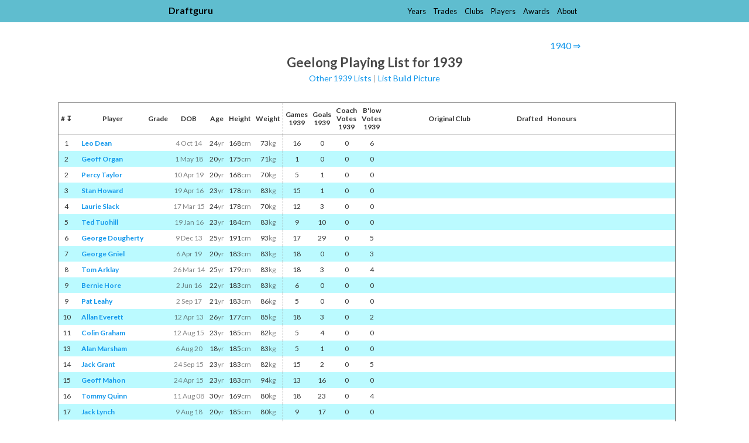

--- FILE ---
content_type: text/html
request_url: https://www.draftguru.com.au/lists/1939/geelong
body_size: 5135
content:
<!DOCTYPE html>
<html lang="en">
  <head>
    <meta charset="utf-8" />
    <meta name="viewport" content="width=device-width, initial-scale=1.0" />

    <title>Geelong Playing List for 1939 - Draftguru</title>

    
    <link rel="stylesheet" href="/assets/application-1c60aafe82061aa8b7f817d9c4d8bcfaec7ccfdd82c0da6206f2a01586885ea1.css" media="screen" />
    <meta name="csrf-param" content="authenticity_token" />
<meta name="csrf-token" content="uFqARjymHlo8JzZPcusJd42wQvhu_1mzkwHMELf4QAgizU7B4OXGztdL-no_XnAmcDMKbnCSieja1UBqTNNthg" />

    <link rel="manifest" href="/manifest.json" />
    <link rel="apple-touch-icon" href="/apple-touch-icon.png" />

    <link rel="preconnect" href="https://fonts.googleapis.com">
    <link rel="preconnect" href="https://fonts.gstatic.com" crossorigin>
    <link href="https://fonts.googleapis.com/css2?family=Lato:ital,wght@0,100;0,300;0,400;0,700;0,900;1,100;1,300;1,400;1,700;1,900&display=swap" rel="stylesheet">

    <script src="https://code.jquery.com/jquery-3.6.1.slim.min.js" integrity="sha256-w8CvhFs7iHNVUtnSP0YKEg00p9Ih13rlL9zGqvLdePA=" crossorigin="anonymous"></script>
  </head>

  <body>

      <div class="header">
        <div class="header-content">
  <a class="home" href="/">Draftguru</a>

  <ul>
    <li><a href="/years">Years</a></li><li><a href="/trades">Trades</a></li><li><a href="/clubs">Clubs</a></li><li><a href="/players">Players</a></li><li><a href="/awards">Awards</a></li><li><a href="/about">About</a></li>
  </ul>
</div>

      </div>

      <div class="header-spacing">
        <div class="header-content">
  <a class="home" href="/">Draftguru</a>

  <ul>
    <li><a href="/years">Years</a></li><li><a href="/trades">Trades</a></li><li><a href="/clubs">Clubs</a></li><li><a href="/players">Players</a></li><li><a href="/awards">Awards</a></li><li><a href="/about">About</a></li>
  </ul>
</div>

      </div>

      <div class="page-headings">

          <nav class="inpage-navigation"><span class="go-forward"><a href="/lists/1940/geelong">1940 &#8658;</a></span></nav>

          <h2 class="heading">Geelong Playing List for 1939</h2>

          <div class="subheading"><span>
    <a href=/lists/1939>Other 1939 Lists</a>
    <em> | </em>
    <a href=/lists/1939/geelong/build>List Build Picture</a>
  </span></div>
      </div>

    <div class="main-container">
      


<script type="text/javascript">
  document.addEventListener("DOMContentLoaded", (event) => {
    const currentClub = document.querySelector(".list-metrics-container").dataset.currentClub

    const width = 300
    const height = 80
    const top_margin = 20

    const categories = ["experience","age","goals","coaches-votes","brownlow-votes"]

    categories.forEach((chartTitle) => {
      const container = document.querySelector(`.list-metrics.${chartTitle}`)

      const metricData = JSON.parse(container.dataset.metrics)

      metricData.sort((d1, d2) => d3.ascending(d1.median, d2.median))

      let dataMinY = d3.min(metricData, (d) => d.median)
      let dataMaxY = d3.max(metricData, (d) => d.median)
      const dataRangeY = dataMaxY - dataMinY
      dataMinY -= dataRangeY * 0.1
      dataMaxY += dataRangeY * 0.1

      const scaleX = d3.scaleBand()
        .domain(metricData.map((d, i) => d.club))
        .rangeRound([0, width])
        .padding(0.2)

      const scaleY = d3.scaleLinear()
        .domain([dataMaxY, dataMinY])
        .range([top_margin, height])

      const chart = d3.select(container)
        .append("svg")
          .attr("width", width)
          .attr("height", height)
          .attr("class", "list-metrics-graph")

      const rects = chart.selectAll("rect").data(metricData)

      rects.enter()
        .append("rect")
          .attr("x", (d) => scaleX(d.club))
          .attr("y", (d) => scaleY(d.median))
          .attr("height", (d) => scaleY(dataMinY) - scaleY(d.median))
          .attr("width", scaleX.bandwidth())
          .attr("class", (d) => d.club == currentClub ? "highlight" : "nothing")
          .on("mouseover", (event, d) => {
            d3.select(event.target).style("fill", "darkcyan")
            return d3.select(`#label_median_${chartTitle}_${d.club.replace(/ /g, "_")}`).style("visibility", "visible")
          })
          .on("mouseout", (event, d) => {
            const bar = d3.select(event.target)
            bar.style("fill", bar.attr("class") == "highlight" ? "goldenrod" : "white")
            return d3.select(`#label_median_${chartTitle}_${d.club.replace(/ /g, "_")}`).style("visibility", "hidden")
          })

      rects.enter()
        .append("text")
          .attr("x", width / 2)
          .attr("y", scaleY(dataMaxY) + 10)
          .attr("height", 20)
          .attr("width", width)
          .attr("visibility", "hidden")
          .attr("id", (d) => `label_median_${chartTitle}_${d.club.replace(/ /g, "_")}`)
          .text((d) => `${d.club}: ${d.median.toFixed(2)}`)
    })
  })
</script>

<div class="table-scroll-container">
  <table class="general sortable">
    <thead>
      <tr>
        <th class="number sorttable_sorted"># <span id="sorttable_sortfwdind">&#x21a7;</span></td>
        <th class="listtype"></td>
        <th class="name">Player</td>
        <th class="votes">Grade</td>
        <th class="dob">DOB</td>
        <th class="age">Age</td>
        <th class="height">Height</td>
        <th class="weight">Weight</td>
        <th class="games" style="border-left: 1px dashed #949494">Games<br/>1939</td>
        <th class="goals">Goals<br/>1939</td>
        <th class="votes">Coach<br/> Votes<br/>1939</td>
        <th class="votes">B'low<br/> Votes<br/>1939</td>
        <th class="club">Original Club</td>
        <th class="movement">Drafted</td>
        <th class="honours">Honours</td>
      </tr>
    </thead>
      <tr>
        <td class="number">1</td>
        <td class="listtype"></td>
        <td class="name" style="font-weight: 600" data-sorttable_customkey="DeanLeo"><a href="/players/leo_dean/1">Leo&nbsp;Dean</a></td>
        <td class="rating" style="font-weight: 600" data-sorttable_customkey="0"></td>
        <td class="dob" style="white-space: nowrap" data-sorttable_customkey="1914-10-04"><em>4 Oct 14</em></td>
        <td class="age" data-sorttable_customkey="-8959">24<em>yr</em></td>
        <td class="height" data-sorttable_customkey="-168">168<em>cm</em></td>
        <td class="weight" data-sorttable_customkey="-73">73<em>kg</em></td>
        <td class="games" style="border-left: 1px dashed #949494" data-sorttable_customkey="-16">16</td>
        <td class="goals" data-sorttable_customkey="0">0</td>
        <td class="votes" data-sorttable_customkey="0">0</td>
        <td class="votes" data-sorttable_customkey="-6">6</td>
        <td class="from-club"></td>
        <td class="movement" data-sorttable_customkey="none">
          
        </td>
        <td class="honours" data-sorttable_customkey="0"></td>
      </tr>
      <tr>
        <td class="number">2</td>
        <td class="listtype"></td>
        <td class="name" style="font-weight: 600" data-sorttable_customkey="OrganGeoff"><a href="/players/geoff_organ/1">Geoff&nbsp;Organ</a></td>
        <td class="rating" style="font-weight: 600" data-sorttable_customkey="0"></td>
        <td class="dob" style="white-space: nowrap" data-sorttable_customkey="1918-05-01"><em>1 May 18</em></td>
        <td class="age" data-sorttable_customkey="-7654">20<em>yr</em></td>
        <td class="height" data-sorttable_customkey="-175">175<em>cm</em></td>
        <td class="weight" data-sorttable_customkey="-71">71<em>kg</em></td>
        <td class="games" style="border-left: 1px dashed #949494" data-sorttable_customkey="-1">1</td>
        <td class="goals" data-sorttable_customkey="0">0</td>
        <td class="votes" data-sorttable_customkey="0">0</td>
        <td class="votes" data-sorttable_customkey="0">0</td>
        <td class="from-club"></td>
        <td class="movement" data-sorttable_customkey="none">
          
        </td>
        <td class="honours" data-sorttable_customkey="0"></td>
      </tr>
      <tr>
        <td class="number">2</td>
        <td class="listtype"></td>
        <td class="name" style="font-weight: 600" data-sorttable_customkey="TaylorPercy"><a href="/players/percy_taylor/1">Percy&nbsp;Taylor</a></td>
        <td class="rating" style="font-weight: 600" data-sorttable_customkey="0"></td>
        <td class="dob" style="white-space: nowrap" data-sorttable_customkey="1919-04-10"><em>10 Apr 19</em></td>
        <td class="age" data-sorttable_customkey="-7310">20<em>yr</em></td>
        <td class="height" data-sorttable_customkey="-168">168<em>cm</em></td>
        <td class="weight" data-sorttable_customkey="-70">70<em>kg</em></td>
        <td class="games" style="border-left: 1px dashed #949494" data-sorttable_customkey="-5">5</td>
        <td class="goals" data-sorttable_customkey="-1">1</td>
        <td class="votes" data-sorttable_customkey="0">0</td>
        <td class="votes" data-sorttable_customkey="0">0</td>
        <td class="from-club"></td>
        <td class="movement" data-sorttable_customkey="none">
          
        </td>
        <td class="honours" data-sorttable_customkey="0"></td>
      </tr>
      <tr>
        <td class="number">3</td>
        <td class="listtype"></td>
        <td class="name" style="font-weight: 600" data-sorttable_customkey="HowardStan"><a href="/players/stan_howard/1">Stan&nbsp;Howard</a></td>
        <td class="rating" style="font-weight: 600" data-sorttable_customkey="0"></td>
        <td class="dob" style="white-space: nowrap" data-sorttable_customkey="1916-04-19"><em>19 Apr 16</em></td>
        <td class="age" data-sorttable_customkey="-8396">23<em>yr</em></td>
        <td class="height" data-sorttable_customkey="-178">178<em>cm</em></td>
        <td class="weight" data-sorttable_customkey="-83">83<em>kg</em></td>
        <td class="games" style="border-left: 1px dashed #949494" data-sorttable_customkey="-15">15</td>
        <td class="goals" data-sorttable_customkey="-1">1</td>
        <td class="votes" data-sorttable_customkey="0">0</td>
        <td class="votes" data-sorttable_customkey="0">0</td>
        <td class="from-club"></td>
        <td class="movement" data-sorttable_customkey="none">
          
        </td>
        <td class="honours" data-sorttable_customkey="0"></td>
      </tr>
      <tr>
        <td class="number">4</td>
        <td class="listtype"></td>
        <td class="name" style="font-weight: 600" data-sorttable_customkey="SlackLaurie"><a href="/players/laurie_slack/1">Laurie&nbsp;Slack</a></td>
        <td class="rating" style="font-weight: 600" data-sorttable_customkey="0"></td>
        <td class="dob" style="white-space: nowrap" data-sorttable_customkey="1915-03-17"><em>17 Mar 15</em></td>
        <td class="age" data-sorttable_customkey="-8795">24<em>yr</em></td>
        <td class="height" data-sorttable_customkey="-178">178<em>cm</em></td>
        <td class="weight" data-sorttable_customkey="-70">70<em>kg</em></td>
        <td class="games" style="border-left: 1px dashed #949494" data-sorttable_customkey="-12">12</td>
        <td class="goals" data-sorttable_customkey="-3">3</td>
        <td class="votes" data-sorttable_customkey="0">0</td>
        <td class="votes" data-sorttable_customkey="0">0</td>
        <td class="from-club"></td>
        <td class="movement" data-sorttable_customkey="none">
          
        </td>
        <td class="honours" data-sorttable_customkey="0"></td>
      </tr>
      <tr>
        <td class="number">5</td>
        <td class="listtype"></td>
        <td class="name" style="font-weight: 600" data-sorttable_customkey="TuohillTed"><a href="/players/ted_tuohill/1">Ted&nbsp;Tuohill</a></td>
        <td class="rating" style="font-weight: 600" data-sorttable_customkey="0"></td>
        <td class="dob" style="white-space: nowrap" data-sorttable_customkey="1916-01-19"><em>19 Jan 16</em></td>
        <td class="age" data-sorttable_customkey="-8487">23<em>yr</em></td>
        <td class="height" data-sorttable_customkey="-184">184<em>cm</em></td>
        <td class="weight" data-sorttable_customkey="-83">83<em>kg</em></td>
        <td class="games" style="border-left: 1px dashed #949494" data-sorttable_customkey="-9">9</td>
        <td class="goals" data-sorttable_customkey="-10">10</td>
        <td class="votes" data-sorttable_customkey="0">0</td>
        <td class="votes" data-sorttable_customkey="0">0</td>
        <td class="from-club"></td>
        <td class="movement" data-sorttable_customkey="none">
          
        </td>
        <td class="honours" data-sorttable_customkey="0"></td>
      </tr>
      <tr>
        <td class="number">6</td>
        <td class="listtype"></td>
        <td class="name" style="font-weight: 600" data-sorttable_customkey="DoughertyGeorge"><a href="/players/george_dougherty/1">George&nbsp;Dougherty</a></td>
        <td class="rating" style="font-weight: 600" data-sorttable_customkey="0"></td>
        <td class="dob" style="white-space: nowrap" data-sorttable_customkey="1913-12-09"><em>9 Dec 13</em></td>
        <td class="age" data-sorttable_customkey="-9258">25<em>yr</em></td>
        <td class="height" data-sorttable_customkey="-191">191<em>cm</em></td>
        <td class="weight" data-sorttable_customkey="-93">93<em>kg</em></td>
        <td class="games" style="border-left: 1px dashed #949494" data-sorttable_customkey="-17">17</td>
        <td class="goals" data-sorttable_customkey="-29">29</td>
        <td class="votes" data-sorttable_customkey="0">0</td>
        <td class="votes" data-sorttable_customkey="-5">5</td>
        <td class="from-club"></td>
        <td class="movement" data-sorttable_customkey="none">
          
        </td>
        <td class="honours" data-sorttable_customkey="0"></td>
      </tr>
      <tr>
        <td class="number">7</td>
        <td class="listtype"></td>
        <td class="name" style="font-weight: 600" data-sorttable_customkey="GnielGeorge"><a href="/players/george_gniel/1">George&nbsp;Gniel</a></td>
        <td class="rating" style="font-weight: 600" data-sorttable_customkey="0"></td>
        <td class="dob" style="white-space: nowrap" data-sorttable_customkey="1919-04-06"><em>6 Apr 19</em></td>
        <td class="age" data-sorttable_customkey="-7314">20<em>yr</em></td>
        <td class="height" data-sorttable_customkey="-183">183<em>cm</em></td>
        <td class="weight" data-sorttable_customkey="-83">83<em>kg</em></td>
        <td class="games" style="border-left: 1px dashed #949494" data-sorttable_customkey="-18">18</td>
        <td class="goals" data-sorttable_customkey="0">0</td>
        <td class="votes" data-sorttable_customkey="0">0</td>
        <td class="votes" data-sorttable_customkey="-3">3</td>
        <td class="from-club"></td>
        <td class="movement" data-sorttable_customkey="none">
          
        </td>
        <td class="honours" data-sorttable_customkey="0"></td>
      </tr>
      <tr>
        <td class="number">8</td>
        <td class="listtype"></td>
        <td class="name" style="font-weight: 600" data-sorttable_customkey="ArklayTom"><a href="/players/tom_arklay/1">Tom&nbsp;Arklay</a></td>
        <td class="rating" style="font-weight: 600" data-sorttable_customkey="0"></td>
        <td class="dob" style="white-space: nowrap" data-sorttable_customkey="1914-03-26"><em>26 Mar 14</em></td>
        <td class="age" data-sorttable_customkey="-9151">25<em>yr</em></td>
        <td class="height" data-sorttable_customkey="-179">179<em>cm</em></td>
        <td class="weight" data-sorttable_customkey="-83">83<em>kg</em></td>
        <td class="games" style="border-left: 1px dashed #949494" data-sorttable_customkey="-18">18</td>
        <td class="goals" data-sorttable_customkey="-3">3</td>
        <td class="votes" data-sorttable_customkey="0">0</td>
        <td class="votes" data-sorttable_customkey="-4">4</td>
        <td class="from-club"></td>
        <td class="movement" data-sorttable_customkey="none">
          
        </td>
        <td class="honours" data-sorttable_customkey="0"></td>
      </tr>
      <tr>
        <td class="number">9</td>
        <td class="listtype"></td>
        <td class="name" style="font-weight: 600" data-sorttable_customkey="HoreBernie"><a href="/players/bernie_hore/1">Bernie&nbsp;Hore</a></td>
        <td class="rating" style="font-weight: 600" data-sorttable_customkey="0"></td>
        <td class="dob" style="white-space: nowrap" data-sorttable_customkey="1916-06-02"><em>2 Jun 16</em></td>
        <td class="age" data-sorttable_customkey="-8352">22<em>yr</em></td>
        <td class="height" data-sorttable_customkey="-183">183<em>cm</em></td>
        <td class="weight" data-sorttable_customkey="-83">83<em>kg</em></td>
        <td class="games" style="border-left: 1px dashed #949494" data-sorttable_customkey="-6">6</td>
        <td class="goals" data-sorttable_customkey="0">0</td>
        <td class="votes" data-sorttable_customkey="0">0</td>
        <td class="votes" data-sorttable_customkey="0">0</td>
        <td class="from-club"></td>
        <td class="movement" data-sorttable_customkey="none">
          
        </td>
        <td class="honours" data-sorttable_customkey="0"></td>
      </tr>
      <tr>
        <td class="number">9</td>
        <td class="listtype"></td>
        <td class="name" style="font-weight: 600" data-sorttable_customkey="LeahyPat"><a href="/players/pat_leahy/1">Pat&nbsp;Leahy</a></td>
        <td class="rating" style="font-weight: 600" data-sorttable_customkey="0"></td>
        <td class="dob" style="white-space: nowrap" data-sorttable_customkey="1917-09-02"><em>2 Sep 17</em></td>
        <td class="age" data-sorttable_customkey="-7895">21<em>yr</em></td>
        <td class="height" data-sorttable_customkey="-183">183<em>cm</em></td>
        <td class="weight" data-sorttable_customkey="-86">86<em>kg</em></td>
        <td class="games" style="border-left: 1px dashed #949494" data-sorttable_customkey="-5">5</td>
        <td class="goals" data-sorttable_customkey="0">0</td>
        <td class="votes" data-sorttable_customkey="0">0</td>
        <td class="votes" data-sorttable_customkey="0">0</td>
        <td class="from-club"></td>
        <td class="movement" data-sorttable_customkey="none">
          
        </td>
        <td class="honours" data-sorttable_customkey="0"></td>
      </tr>
      <tr>
        <td class="number">10</td>
        <td class="listtype"></td>
        <td class="name" style="font-weight: 600" data-sorttable_customkey="EverettAllan"><a href="/players/allan_everett/1">Allan&nbsp;Everett</a></td>
        <td class="rating" style="font-weight: 600" data-sorttable_customkey="0"></td>
        <td class="dob" style="white-space: nowrap" data-sorttable_customkey="1913-04-12"><em>12 Apr 13</em></td>
        <td class="age" data-sorttable_customkey="-9499">26<em>yr</em></td>
        <td class="height" data-sorttable_customkey="-177">177<em>cm</em></td>
        <td class="weight" data-sorttable_customkey="-85">85<em>kg</em></td>
        <td class="games" style="border-left: 1px dashed #949494" data-sorttable_customkey="-18">18</td>
        <td class="goals" data-sorttable_customkey="-3">3</td>
        <td class="votes" data-sorttable_customkey="0">0</td>
        <td class="votes" data-sorttable_customkey="-2">2</td>
        <td class="from-club"></td>
        <td class="movement" data-sorttable_customkey="none">
          
        </td>
        <td class="honours" data-sorttable_customkey="0"></td>
      </tr>
      <tr>
        <td class="number">11</td>
        <td class="listtype"></td>
        <td class="name" style="font-weight: 600" data-sorttable_customkey="GrahamColin"><a href="/players/colin_graham/1">Colin&nbsp;Graham</a></td>
        <td class="rating" style="font-weight: 600" data-sorttable_customkey="0"></td>
        <td class="dob" style="white-space: nowrap" data-sorttable_customkey="1915-08-12"><em>12 Aug 15</em></td>
        <td class="age" data-sorttable_customkey="-8647">23<em>yr</em></td>
        <td class="height" data-sorttable_customkey="-185">185<em>cm</em></td>
        <td class="weight" data-sorttable_customkey="-82">82<em>kg</em></td>
        <td class="games" style="border-left: 1px dashed #949494" data-sorttable_customkey="-5">5</td>
        <td class="goals" data-sorttable_customkey="-4">4</td>
        <td class="votes" data-sorttable_customkey="0">0</td>
        <td class="votes" data-sorttable_customkey="0">0</td>
        <td class="from-club"></td>
        <td class="movement" data-sorttable_customkey="none">
          
        </td>
        <td class="honours" data-sorttable_customkey="0"></td>
      </tr>
      <tr>
        <td class="number">13</td>
        <td class="listtype"></td>
        <td class="name" style="font-weight: 600" data-sorttable_customkey="MarshamAlan"><a href="/players/alan_marsham/1">Alan&nbsp;Marsham</a></td>
        <td class="rating" style="font-weight: 600" data-sorttable_customkey="0"></td>
        <td class="dob" style="white-space: nowrap" data-sorttable_customkey="1920-08-06"><em>6 Aug 20</em></td>
        <td class="age" data-sorttable_customkey="-6826">18<em>yr</em></td>
        <td class="height" data-sorttable_customkey="-185">185<em>cm</em></td>
        <td class="weight" data-sorttable_customkey="-83">83<em>kg</em></td>
        <td class="games" style="border-left: 1px dashed #949494" data-sorttable_customkey="-5">5</td>
        <td class="goals" data-sorttable_customkey="-1">1</td>
        <td class="votes" data-sorttable_customkey="0">0</td>
        <td class="votes" data-sorttable_customkey="0">0</td>
        <td class="from-club"></td>
        <td class="movement" data-sorttable_customkey="none">
          
        </td>
        <td class="honours" data-sorttable_customkey="0"></td>
      </tr>
      <tr>
        <td class="number">14</td>
        <td class="listtype"></td>
        <td class="name" style="font-weight: 600" data-sorttable_customkey="GrantJack"><a href="/players/jack_grant/2">Jack&nbsp;Grant</a></td>
        <td class="rating" style="font-weight: 600" data-sorttable_customkey="0"></td>
        <td class="dob" style="white-space: nowrap" data-sorttable_customkey="1915-09-24"><em>24 Sep 15</em></td>
        <td class="age" data-sorttable_customkey="-8604">23<em>yr</em></td>
        <td class="height" data-sorttable_customkey="-183">183<em>cm</em></td>
        <td class="weight" data-sorttable_customkey="-82">82<em>kg</em></td>
        <td class="games" style="border-left: 1px dashed #949494" data-sorttable_customkey="-15">15</td>
        <td class="goals" data-sorttable_customkey="-2">2</td>
        <td class="votes" data-sorttable_customkey="0">0</td>
        <td class="votes" data-sorttable_customkey="-5">5</td>
        <td class="from-club"></td>
        <td class="movement" data-sorttable_customkey="none">
          
        </td>
        <td class="honours" data-sorttable_customkey="0"></td>
      </tr>
      <tr>
        <td class="number">15</td>
        <td class="listtype"></td>
        <td class="name" style="font-weight: 600" data-sorttable_customkey="MahonGeoff"><a href="/players/geoff_mahon/1">Geoff&nbsp;Mahon</a></td>
        <td class="rating" style="font-weight: 600" data-sorttable_customkey="0"></td>
        <td class="dob" style="white-space: nowrap" data-sorttable_customkey="1915-04-24"><em>24 Apr 15</em></td>
        <td class="age" data-sorttable_customkey="-8757">23<em>yr</em></td>
        <td class="height" data-sorttable_customkey="-183">183<em>cm</em></td>
        <td class="weight" data-sorttable_customkey="-94">94<em>kg</em></td>
        <td class="games" style="border-left: 1px dashed #949494" data-sorttable_customkey="-13">13</td>
        <td class="goals" data-sorttable_customkey="-16">16</td>
        <td class="votes" data-sorttable_customkey="0">0</td>
        <td class="votes" data-sorttable_customkey="0">0</td>
        <td class="from-club"></td>
        <td class="movement" data-sorttable_customkey="none">
          
        </td>
        <td class="honours" data-sorttable_customkey="0"></td>
      </tr>
      <tr>
        <td class="number">16</td>
        <td class="listtype"></td>
        <td class="name" style="font-weight: 600" data-sorttable_customkey="QuinnTommy"><a href="/players/tommy_quinn/1">Tommy&nbsp;Quinn</a></td>
        <td class="rating" style="font-weight: 600" data-sorttable_customkey="0"></td>
        <td class="dob" style="white-space: nowrap" data-sorttable_customkey="1908-08-11"><em>11 Aug 08</em></td>
        <td class="age" data-sorttable_customkey="-11204">30<em>yr</em></td>
        <td class="height" data-sorttable_customkey="-169">169<em>cm</em></td>
        <td class="weight" data-sorttable_customkey="-80">80<em>kg</em></td>
        <td class="games" style="border-left: 1px dashed #949494" data-sorttable_customkey="-18">18</td>
        <td class="goals" data-sorttable_customkey="-23">23</td>
        <td class="votes" data-sorttable_customkey="0">0</td>
        <td class="votes" data-sorttable_customkey="-4">4</td>
        <td class="from-club"></td>
        <td class="movement" data-sorttable_customkey="none">
          
        </td>
        <td class="honours" data-sorttable_customkey="0"></td>
      </tr>
      <tr>
        <td class="number">17</td>
        <td class="listtype"></td>
        <td class="name" style="font-weight: 600" data-sorttable_customkey="LynchJack"><a href="/players/jack_lynch/2">Jack&nbsp;Lynch</a></td>
        <td class="rating" style="font-weight: 600" data-sorttable_customkey="0"></td>
        <td class="dob" style="white-space: nowrap" data-sorttable_customkey="1918-08-09"><em>9 Aug 18</em></td>
        <td class="age" data-sorttable_customkey="-7554">20<em>yr</em></td>
        <td class="height" data-sorttable_customkey="-185">185<em>cm</em></td>
        <td class="weight" data-sorttable_customkey="-80">80<em>kg</em></td>
        <td class="games" style="border-left: 1px dashed #949494" data-sorttable_customkey="-9">9</td>
        <td class="goals" data-sorttable_customkey="-17">17</td>
        <td class="votes" data-sorttable_customkey="0">0</td>
        <td class="votes" data-sorttable_customkey="0">0</td>
        <td class="from-club"></td>
        <td class="movement" data-sorttable_customkey="none">
          
        </td>
        <td class="honours" data-sorttable_customkey="0"></td>
      </tr>
      <tr>
        <td class="number">18</td>
        <td class="listtype"></td>
        <td class="name" style="font-weight: 600" data-sorttable_customkey="HickeyReg"><a href="/players/reg_hickey/1">Reg&nbsp;Hickey</a></td>
        <td class="rating" style="font-weight: 600" data-sorttable_customkey="0"></td>
        <td class="dob" style="white-space: nowrap" data-sorttable_customkey="1906-03-27"><em>27 Mar 06</em></td>
        <td class="age" data-sorttable_customkey="-12072">33<em>yr</em></td>
        <td class="height" data-sorttable_customkey="-185">185<em>cm</em></td>
        <td class="weight" data-sorttable_customkey="-92">92<em>kg</em></td>
        <td class="games" style="border-left: 1px dashed #949494" data-sorttable_customkey="-18">18</td>
        <td class="goals" data-sorttable_customkey="-4">4</td>
        <td class="votes" data-sorttable_customkey="0">0</td>
        <td class="votes" data-sorttable_customkey="0">0</td>
        <td class="from-club"></td>
        <td class="movement" data-sorttable_customkey="none">
          
        </td>
        <td class="honours" data-sorttable_customkey="0"></td>
      </tr>
      <tr>
        <td class="number">19</td>
        <td class="listtype"></td>
        <td class="name" style="font-weight: 600" data-sorttable_customkey="TuckerJoe"><a href="/players/joe_tucker/1">Joe&nbsp;Tucker</a></td>
        <td class="rating" style="font-weight: 600" data-sorttable_customkey="0"></td>
        <td class="dob" style="white-space: nowrap" data-sorttable_customkey="1913-01-15"><em>15 Jan 13</em></td>
        <td class="age" data-sorttable_customkey="-9586">26<em>yr</em></td>
        <td class="height" data-sorttable_customkey="-168">168<em>cm</em></td>
        <td class="weight" data-sorttable_customkey="-70">70<em>kg</em></td>
        <td class="games" style="border-left: 1px dashed #949494" data-sorttable_customkey="-6">6</td>
        <td class="goals" data-sorttable_customkey="-7">7</td>
        <td class="votes" data-sorttable_customkey="0">0</td>
        <td class="votes" data-sorttable_customkey="0">0</td>
        <td class="from-club"></td>
        <td class="movement" data-sorttable_customkey="none">
          
        </td>
        <td class="honours" data-sorttable_customkey="0"></td>
      </tr>
      <tr>
        <td class="number">20</td>
        <td class="listtype"></td>
        <td class="name" style="font-weight: 600" data-sorttable_customkey="TuckerNeil"><a href="/players/neil_tucker/1">Neil&nbsp;Tucker</a></td>
        <td class="rating" style="font-weight: 600" data-sorttable_customkey="0"></td>
        <td class="dob" style="white-space: nowrap" data-sorttable_customkey="1915-05-09"><em>9 May 15</em></td>
        <td class="age" data-sorttable_customkey="-8742">23<em>yr</em></td>
        <td class="height" data-sorttable_customkey="-178">178<em>cm</em></td>
        <td class="weight" data-sorttable_customkey="-84">84<em>kg</em></td>
        <td class="games" style="border-left: 1px dashed #949494" data-sorttable_customkey="-2">2</td>
        <td class="goals" data-sorttable_customkey="0">0</td>
        <td class="votes" data-sorttable_customkey="0">0</td>
        <td class="votes" data-sorttable_customkey="0">0</td>
        <td class="from-club"></td>
        <td class="movement" data-sorttable_customkey="none">
          
        </td>
        <td class="honours" data-sorttable_customkey="0"></td>
      </tr>
      <tr>
        <td class="number">21</td>
        <td class="listtype"></td>
        <td class="name" style="font-weight: 600" data-sorttable_customkey="SellwoodJoe"><a href="/players/joe_sellwood/1">Joe&nbsp;Sellwood</a></td>
        <td class="rating" style="font-weight: 600" data-sorttable_customkey="0"></td>
        <td class="dob" style="white-space: nowrap" data-sorttable_customkey="1911-01-24"><em>24 Jan 11</em></td>
        <td class="age" data-sorttable_customkey="-10308">28<em>yr</em></td>
        <td class="height" data-sorttable_customkey="-184">184<em>cm</em></td>
        <td class="weight" data-sorttable_customkey="-86">86<em>kg</em></td>
        <td class="games" style="border-left: 1px dashed #949494" data-sorttable_customkey="-13">13</td>
        <td class="goals" data-sorttable_customkey="-3">3</td>
        <td class="votes" data-sorttable_customkey="0">0</td>
        <td class="votes" data-sorttable_customkey="-5">5</td>
        <td class="from-club"></td>
        <td class="movement" data-sorttable_customkey="none">
          
        </td>
        <td class="honours" data-sorttable_customkey="0"></td>
      </tr>
      <tr>
        <td class="number">22</td>
        <td class="listtype"></td>
        <td class="name" style="font-weight: 600" data-sorttable_customkey="KnightJim"><a href="/players/jim_knight/1">Jim&nbsp;Knight</a></td>
        <td class="rating" style="font-weight: 600" data-sorttable_customkey="0"></td>
        <td class="dob" style="white-space: nowrap" data-sorttable_customkey="1918-01-03"><em>3 Jan 18</em></td>
        <td class="age" data-sorttable_customkey="-7772">21<em>yr</em></td>
        <td class="height" data-sorttable_customkey="-173">173<em>cm</em></td>
        <td class="weight" data-sorttable_customkey="-73">73<em>kg</em></td>
        <td class="games" style="border-left: 1px dashed #949494" data-sorttable_customkey="-7">7</td>
        <td class="goals" data-sorttable_customkey="-9">9</td>
        <td class="votes" data-sorttable_customkey="0">0</td>
        <td class="votes" data-sorttable_customkey="0">0</td>
        <td class="from-club"></td>
        <td class="movement" data-sorttable_customkey="none">
          
        </td>
        <td class="honours" data-sorttable_customkey="0"></td>
      </tr>
      <tr>
        <td class="number">23</td>
        <td class="listtype"></td>
        <td class="name" style="font-weight: 600" data-sorttable_customkey="GlenisterNorm"><a href="/players/norm_glenister/1">Norm&nbsp;Glenister</a></td>
        <td class="rating" style="font-weight: 600" data-sorttable_customkey="0"></td>
        <td class="dob" style="white-space: nowrap" data-sorttable_customkey="1915-08-23"><em>23 Aug 15</em></td>
        <td class="age" data-sorttable_customkey="-8636">23<em>yr</em></td>
        <td class="height" data-sorttable_customkey="-180">180<em>cm</em></td>
        <td class="weight" data-sorttable_customkey="-78">78<em>kg</em></td>
        <td class="games" style="border-left: 1px dashed #949494" data-sorttable_customkey="-13">13</td>
        <td class="goals" data-sorttable_customkey="-36">36</td>
        <td class="votes" data-sorttable_customkey="0">0</td>
        <td class="votes" data-sorttable_customkey="0">0</td>
        <td class="from-club"></td>
        <td class="movement" data-sorttable_customkey="none">
          
        </td>
        <td class="honours" data-sorttable_customkey="0"></td>
      </tr>
      <tr>
        <td class="number">24</td>
        <td class="listtype"></td>
        <td class="name" style="font-weight: 600" data-sorttable_customkey="GrossReg"><a href="/players/reg_gross/1">Reg&nbsp;Gross</a></td>
        <td class="rating" style="font-weight: 600" data-sorttable_customkey="0"></td>
        <td class="dob" style="white-space: nowrap" data-sorttable_customkey="1910-06-13"><em>13 Jun 10</em></td>
        <td class="age" data-sorttable_customkey="-10533">28<em>yr</em></td>
        <td class="height" data-sorttable_customkey="-178">178<em>cm</em></td>
        <td class="weight" data-sorttable_customkey="-78">78<em>kg</em></td>
        <td class="games" style="border-left: 1px dashed #949494" data-sorttable_customkey="-13">13</td>
        <td class="goals" data-sorttable_customkey="0">0</td>
        <td class="votes" data-sorttable_customkey="0">0</td>
        <td class="votes" data-sorttable_customkey="0">0</td>
        <td class="from-club"></td>
        <td class="movement" data-sorttable_customkey="none">
          
        </td>
        <td class="honours" data-sorttable_customkey="0"></td>
      </tr>
      <tr>
        <td class="number">25</td>
        <td class="listtype"></td>
        <td class="name" style="font-weight: 600" data-sorttable_customkey="GlenisterMick"><a href="/players/mick_glenister/1">Mick&nbsp;Glenister</a></td>
        <td class="rating" style="font-weight: 600" data-sorttable_customkey="0"></td>
        <td class="dob" style="white-space: nowrap" data-sorttable_customkey="1917-11-21"><em>21 Nov 17</em></td>
        <td class="age" data-sorttable_customkey="-7815">21<em>yr</em></td>
        <td class="height" data-sorttable_customkey="-180">180<em>cm</em></td>
        <td class="weight" data-sorttable_customkey="-74">74<em>kg</em></td>
        <td class="games" style="border-left: 1px dashed #949494" data-sorttable_customkey="-4">4</td>
        <td class="goals" data-sorttable_customkey="-2">2</td>
        <td class="votes" data-sorttable_customkey="0">0</td>
        <td class="votes" data-sorttable_customkey="0">0</td>
        <td class="from-club"></td>
        <td class="movement" data-sorttable_customkey="none">
          
        </td>
        <td class="honours" data-sorttable_customkey="0"></td>
      </tr>
      <tr>
        <td class="number">26</td>
        <td class="listtype"></td>
        <td class="name" style="font-weight: 600" data-sorttable_customkey="BethuneRupe"><a href="/players/rupe_bethune/1">Rupe&nbsp;Bethune</a></td>
        <td class="rating" style="font-weight: 600" data-sorttable_customkey="0"></td>
        <td class="dob" style="white-space: nowrap" data-sorttable_customkey="1917-08-15"><em>15 Aug 17</em></td>
        <td class="age" data-sorttable_customkey="-7913">21<em>yr</em></td>
        <td class="height" data-sorttable_customkey="-187">187<em>cm</em></td>
        <td class="weight" data-sorttable_customkey="-81">81<em>kg</em></td>
        <td class="games" style="border-left: 1px dashed #949494" data-sorttable_customkey="-6">6</td>
        <td class="goals" data-sorttable_customkey="0">0</td>
        <td class="votes" data-sorttable_customkey="0">0</td>
        <td class="votes" data-sorttable_customkey="0">0</td>
        <td class="from-club"></td>
        <td class="movement" data-sorttable_customkey="none">
          
        </td>
        <td class="honours" data-sorttable_customkey="0"></td>
      </tr>
      <tr>
        <td class="number">27</td>
        <td class="listtype"></td>
        <td class="name" style="font-weight: 600" data-sorttable_customkey="NashJim"><a href="/players/jim_nash/1">Jim&nbsp;Nash</a></td>
        <td class="rating" style="font-weight: 600" data-sorttable_customkey="0"></td>
        <td class="dob" style="white-space: nowrap" data-sorttable_customkey="1914-05-14"><em>14 May 14</em></td>
        <td class="age" data-sorttable_customkey="-9102">24<em>yr</em></td>
        <td class="height" data-sorttable_customkey="-170">170<em>cm</em></td>
        <td class="weight" data-sorttable_customkey="-80">80<em>kg</em></td>
        <td class="games" style="border-left: 1px dashed #949494" data-sorttable_customkey="-11">11</td>
        <td class="goals" data-sorttable_customkey="-1">1</td>
        <td class="votes" data-sorttable_customkey="0">0</td>
        <td class="votes" data-sorttable_customkey="0">0</td>
        <td class="from-club"></td>
        <td class="movement" data-sorttable_customkey="none">
          
        </td>
        <td class="honours" data-sorttable_customkey="0"></td>
      </tr>
      <tr>
        <td class="number">28</td>
        <td class="listtype"></td>
        <td class="name" style="font-weight: 600" data-sorttable_customkey="MullerAngie"><a href="/players/angie_muller/1">Angie&nbsp;Muller</a></td>
        <td class="rating" style="font-weight: 600" data-sorttable_customkey="0"></td>
        <td class="dob" style="white-space: nowrap" data-sorttable_customkey="1912-11-13"><em>13 Nov 12</em></td>
        <td class="age" data-sorttable_customkey="-9649">26<em>yr</em></td>
        <td class="height" data-sorttable_customkey="-175">175<em>cm</em></td>
        <td class="weight" data-sorttable_customkey="-82">82<em>kg</em></td>
        <td class="games" style="border-left: 1px dashed #949494" data-sorttable_customkey="-9">9</td>
        <td class="goals" data-sorttable_customkey="-10">10</td>
        <td class="votes" data-sorttable_customkey="0">0</td>
        <td class="votes" data-sorttable_customkey="0">0</td>
        <td class="from-club"></td>
        <td class="movement" data-sorttable_customkey="none">
          
        </td>
        <td class="honours" data-sorttable_customkey="0"></td>
      </tr>
      <tr>
        <td class="number">29</td>
        <td class="listtype"></td>
        <td class="name" style="font-weight: 600" data-sorttable_customkey="HelmerClyde"><a href="/players/clyde_helmer/1">Clyde&nbsp;Helmer</a></td>
        <td class="rating" style="font-weight: 600" data-sorttable_customkey="0"></td>
        <td class="dob" style="white-space: nowrap" data-sorttable_customkey="1916-04-22"><em>22 Apr 16</em></td>
        <td class="age" data-sorttable_customkey="-8393">22<em>yr</em></td>
        <td class="height" data-sorttable_customkey="-184">184<em>cm</em></td>
        <td class="weight" data-sorttable_customkey="-80">80<em>kg</em></td>
        <td class="games" style="border-left: 1px dashed #949494" data-sorttable_customkey="-17">17</td>
        <td class="goals" data-sorttable_customkey="-32">32</td>
        <td class="votes" data-sorttable_customkey="0">0</td>
        <td class="votes" data-sorttable_customkey="-1">1</td>
        <td class="from-club"></td>
        <td class="movement" data-sorttable_customkey="none">
          
        </td>
        <td class="honours" data-sorttable_customkey="0"></td>
      </tr>
      <tr>
        <td class="number">30</td>
        <td class="listtype"></td>
        <td class="name" style="font-weight: 600" data-sorttable_customkey="WalkerBob"><a href="/players/bob_walker/2">Bob&nbsp;Walker</a></td>
        <td class="rating" style="font-weight: 600" data-sorttable_customkey="0"></td>
        <td class="dob" style="white-space: nowrap" data-sorttable_customkey="1912-04-20"><em>20 Apr 12</em></td>
        <td class="age" data-sorttable_customkey="-9856">27<em>yr</em></td>
        <td class="height" data-sorttable_customkey="-180">180<em>cm</em></td>
        <td class="weight" data-sorttable_customkey="-82">82<em>kg</em></td>
        <td class="games" style="border-left: 1px dashed #949494" data-sorttable_customkey="-6">6</td>
        <td class="goals" data-sorttable_customkey="0">0</td>
        <td class="votes" data-sorttable_customkey="0">0</td>
        <td class="votes" data-sorttable_customkey="0">0</td>
        <td class="from-club"></td>
        <td class="movement" data-sorttable_customkey="none">
          
        </td>
        <td class="honours" data-sorttable_customkey="0"></td>
      </tr>
      <tr>
        <td class="number">31</td>
        <td class="listtype"></td>
        <td class="name" style="font-weight: 600" data-sorttable_customkey="ButcherJack"><a href="/players/jack_butcher/1">Jack&nbsp;Butcher</a></td>
        <td class="rating" style="font-weight: 600" data-sorttable_customkey="0"></td>
        <td class="dob" style="white-space: nowrap" data-sorttable_customkey="1914-10-28"><em>28 Oct 14</em></td>
        <td class="age" data-sorttable_customkey="-8935">24<em>yr</em></td>
        <td class="height" data-sorttable_customkey="-175">175<em>cm</em></td>
        <td class="weight" data-sorttable_customkey="-80">80<em>kg</em></td>
        <td class="games" style="border-left: 1px dashed #949494" data-sorttable_customkey="-8">8</td>
        <td class="goals" data-sorttable_customkey="-2">2</td>
        <td class="votes" data-sorttable_customkey="0">0</td>
        <td class="votes" data-sorttable_customkey="0">0</td>
        <td class="from-club"></td>
        <td class="movement" data-sorttable_customkey="none">
          
        </td>
        <td class="honours" data-sorttable_customkey="0"></td>
      </tr>
      <tr>
        <td class="number">35</td>
        <td class="listtype"></td>
        <td class="name" style="font-weight: 600" data-sorttable_customkey="RankinDoug"><a href="/players/doug_rankin/1">Doug&nbsp;Rankin</a></td>
        <td class="rating" style="font-weight: 600" data-sorttable_customkey="0"></td>
        <td class="dob" style="white-space: nowrap" data-sorttable_customkey="1915-12-21"><em>21 Dec 15</em></td>
        <td class="age" data-sorttable_customkey="-8516">23<em>yr</em></td>
        <td class="height" data-sorttable_customkey="-183">183<em>cm</em></td>
        <td class="weight" data-sorttable_customkey="-81">81<em>kg</em></td>
        <td class="games" style="border-left: 1px dashed #949494" data-sorttable_customkey="-4">4</td>
        <td class="goals" data-sorttable_customkey="-4">4</td>
        <td class="votes" data-sorttable_customkey="0">0</td>
        <td class="votes" data-sorttable_customkey="0">0</td>
        <td class="from-club"></td>
        <td class="movement" data-sorttable_customkey="none">
          
        </td>
        <td class="honours" data-sorttable_customkey="0"></td>
      </tr>
  </table>
</div>

    </div>

    <script src="/assets/application-6563bea04a1076976f5c34a7d026055209fc742145b87f8d282239f9ae8d281a.js"></script>

      <script async src="https://www.googletagmanager.com/gtag/js?id=G-18L1ENZRM1"></script>
      <script>
        window.dataLayer = window.dataLayer || [];
        function gtag(){dataLayer.push(arguments);}
        gtag("js", new Date());

        gtag("config", "G-18L1ENZRM1");
      </script>

    <script src="//cdnjs.cloudflare.com/ajax/libs/d3/7.9.0/d3.min.js"></script>
  </body>
</html>
